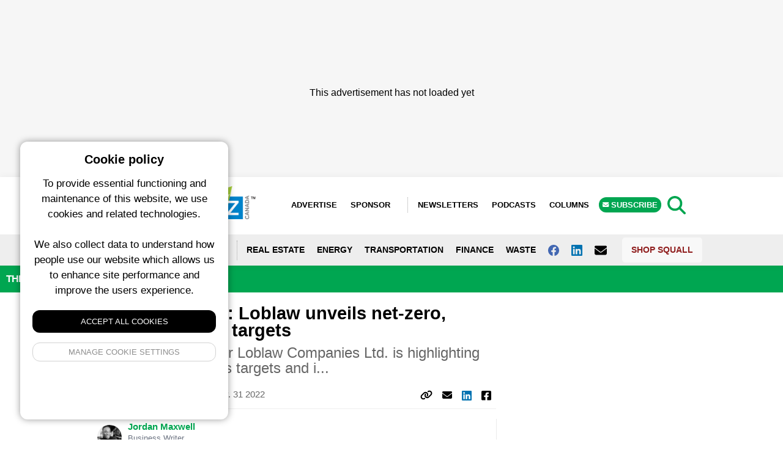

--- FILE ---
content_type: text/html; charset=UTF-8
request_url: https://sustainablebiz.ca/the-esg-report-loblaw-unveil-net-zero-waste-reduction-targets
body_size: 15114
content:
<!-- OG Schema for FB -->

<!-- Meta hand off to layout -->

<!DOCTYPE html>
<html lang="en">
<head>
    <meta charset="utf-8">
    <meta name="viewport" content="width=device-width, initial-scale=1">
    <meta name="csrf-token" content="CVtjIlrUGOiGTM1IEByjiMRn8RRHayGqTh8i3IKa">
    <title>
                    The ESG Report: Loblaw unveils net-zero, waste reduction targets &bull;
                            SustainableBiz Canada
        
        &bull; Sustainable Business News 
    </title>
    <!-- no follow for newsletters and search -->
                <meta name="description" content="Canadian food retailer Loblaw Companies Ltd. is highlighting its net-zero emissions targets and initiatives to reduce food and plastic waste in its 2021 environmental, social and governance (ESG) report. Loblaw updated its target dates in its 15th annual ESG report,
">
                <link rel="icon" type="image/x-icon" href="/img/sbiz-favicon.png">

    <meta property="og:url" content="/the-esg-report-loblaw-unveil-net-zero-waste-reduction-targets"/>
    <meta property="og:type" content="article"/>
    <meta property="og:title" content="The ESG Report: Loblaw unveils net-zero, waste reduction targets"/>
    <meta property="og:description" content="Canadian food retailer Loblaw Companies Ltd. is highlighting its net-zero emissions targets and initiatives to reduce food and plastic waste in its 2021 environmental, social and governance (ESG) report. Loblaw updated its target dates in its 15th annual ESG report,
"/>
            <meta property="og:image" content="https://squall.nyc3.digitaloceanspaces.com/media/columns/ESG-Cover-Image_EN-2021-1_ccexpress_ccexpress.jpg"/>
        <meta property="twitter:image" content="https://squall.nyc3.digitaloceanspaces.com/media/columns/ESG-Cover-Image_EN-2021-1_ccexpress_ccexpress.jpg"/>
    <!-- Styles -->
    <link rel="preload" as="style" href="https://sustainablebiz.ca/build/assets/front-end-DWK2eSav.css" /><link rel="modulepreload" href="https://sustainablebiz.ca/build/assets/squall-front-end-B2pWMGhZ.js" /><link rel="stylesheet" href="https://sustainablebiz.ca/build/assets/front-end-DWK2eSav.css" /><script type="module" src="https://sustainablebiz.ca/build/assets/squall-front-end-B2pWMGhZ.js"></script>    <style>

        figure.image.align-center, figure.image.align-left {
            margin-left: 0 !important;
        }

        figure img {
            max-width: 100% !important;
        }

        .date-line,
        .column-article-title,
        .view-all,
        .taxonomies,
        .meta,
        .meta a,
        .event-card a,
        .by-line a,
        .location,
        .author-title h1,
        .sponsor-link,
        .filters li a.active,
        a.sidebar-link,
        .tax-links a,
        .sponsor-description a,
        .article-content a,
        .brand-color {
            color: #00a651         !important;
        }

        .left-col {
            border-color: #00a651         !important;
        }

        .slider-dot.active,
        .button,
        .search-form button,
        .story-card .site-badge,
        .breaking-alert-banner,
        .footer,
        .subscribe-button,
        .top-column-label,
        .top-podcast-label,
        .select2-container--default .select2-results__option--highlighted.select2-results__option--selectable {
            background-color: #00a651;
            background: #00a651;
        }

        .admin-edit-buttons a:hover {
            color: #fff;
            background: #00a651;
        }

        .top-column-label, .top-podcast-label {
            color: #fff;
        }

        .article-content h3 {
            text-transform: unset;
        }

        h3 b, h3 strong {
            font-weight: 700;
        }

        img.full-width {
            width: 100% !important;
            margin-bottom: 20px;
            max-width: 100% !important;
            float: none !important;
        }

    </style>

</head>
<body class="en">

<div>
            <script>
            window.googletag = window.googletag || {cmd: []};
            googletag.cmd.push(function () {

                googletag.defineSlot('/6126960/SBC_300x100_TPS_Small_Banner_24', [300,100], 'mobile_people_space_SBIZ_hPHJfi7yXXmNtLJN').addService(googletag.pubads());
googletag.defineSlot('/6126960/SBC_300x250_TPS_Rectangle_24', [300,250], 'desktop_people_space_SBIZ_7KcWlc1kWKbvtIkS').addService(googletag.pubads());
googletag.defineSlot('/6126960/SBC_300x600_Top_Rectangle_Share_22', [300,600], 'mobile_top_billboard_SBIZ_KC0AWasng4gar04b').addService(googletag.pubads());
googletag.defineSlot('/6126960/SBC_600x200_Top_Billboard_22', [600,200], 'tablet_top_billboard_SBIZ_GtKImooaeO6dm6JW').addService(googletag.pubads());
googletag.defineSlot('/6126960/SBC_600x200_Top_Billboard_Share_22', [600,200], 'desktop_top_billboard_SBIZ_UGhcR1cVqthRvwzZ').addService(googletag.pubads());
googletag.defineSlot('/6126960/SBC_300x600_Top_Rectangle_22', [300,600], 'custom_top_skyscraper_SBIZ_VSCc4GBbamDwmYpJ').addService(googletag.pubads());
googletag.defineSlot('/6126960/SBC_300x600_3rd_Rectangle_Share_22', [300,600], 'mobile_third_billboard_SBIZ_S8jrBFwp2IOxjwF6').addService(googletag.pubads());
googletag.defineSlot('/6126960/SBC_600x200_3rd_Billboard_Share_22', [600,200], 'tablet_third_billboard_SBIZ_Of6NlkBScQsDh1Bh').addService(googletag.pubads());
googletag.defineSlot('/6126960/SBC_600x200_BN_Billboard_23', [600,200], 'desktop_third_billboard_SBIZ_vkIktuSXhR6NpCUt').addService(googletag.pubads());
googletag.defineSlot('/6126960/SBC_300x188_Top_Leaderboard_22', [300,188], 'mobile_top_leaderboard_SBIZ_4xrelGAAWuYVWfUC').addService(googletag.pubads());
googletag.defineSlot('/6126960/SBC_728x188_Top_Leaderboard_22', [728,188], 'tablet_top_leaderboard_SBIZ_Mm777SkXtvgVAPFg').addService(googletag.pubads());
googletag.defineSlot('/6126960/SBC_970x250_Top_Leaderboard_22', [970,250], 'desktop_top_leaderboard_SBIZ_co0OgwZ62t9LX9yF').addService(googletag.pubads());
googletag.defineSlot('/6126960/SBC_300x600_2nd_Rectangle_Share_22', [300,600], 'mobile_second_billboard_SBIZ_d20zNvOkaGmo8SMn').addService(googletag.pubads());
googletag.defineSlot('/6126960/SBC_600x200_2nd_Billboard_Share_22', [600,200], 'tablet_second_billboard_SBIZ_1UwHTxO8RPJv2LbO').addService(googletag.pubads());
googletag.defineSlot('/6126960/SBC_600x200_2nd_Billboard_22', [600,200], 'desktop_second_billboard_SBIZ_wTuucoz1UOBI2AUv').addService(googletag.pubads());
googletag.defineSlot('/6126960/SBC_300x600_3rd_Rectangle_22', [300,600], 'custom_third_skyscraper_SBIZ_12W5nuLp7fcSq1Ks').addService(googletag.pubads());
googletag.defineSlot('/6126960/SBC_300x600_4th_Rectangle_22', [300,600], 'custom_fourth_skyscraper_SBIZ_Tye501sfSeKuGt6e').addService(googletag.pubads());
googletag.defineSlot('/6126960/SBC_300x600_2nd_Rectangle_22', [300,600], 'custom_second_skyscraper_SBIZ_ZODrp5vpC9L8jQcy').addService(googletag.pubads());
googletag.defineSlot('/6126960/SBC_300x188_Bottom_Leaderboard_22', [300,188], 'mobile_bottom_leaderboard_SBIZ_N3TsuQI6iLCzi2Nw').addService(googletag.pubads());
googletag.defineSlot('/6126960/SBC_728x188_Bottom_Leaderboard_22', [728,188], 'tablet_bottom_leaderboard_SBIZ_6ljoG1XR1wq1GRVy').addService(googletag.pubads());
googletag.defineSlot('/6126960/SBC_970x250_Bottom_Leaderboard_22', [970,250], 'desktop_bottom_leaderboard_SBIZ_cpsMLTwnxuaqlOHC').addService(googletag.pubads());
googletag.defineSlot('/6126960/SBC_300x100_TPS_Small_Banner_24', [300,100], 'mobile_people_space_content_SBIZ_YiN2u7Dmar7Jee9R').addService(googletag.pubads());
googletag.defineSlot('/6126960/SBC_600x100_TPS_Rectangle_24', [600,100], 'desktop_people_space_content_SBIZ_3LQpIs58f5pcblQP').addService(googletag.pubads());


                googletag.enableServices();
                googletag.pubads().enableLazyLoad();
            });
            console.log('ad program loaded');
        </script>
    </div>

<div>
    <!-- fix this later with a new layout -->
            <div class="adspot-horizontal top-leaderboard no-label flex justify-center align-center">
    <div class="adspot-mobile">
        <div id="mobile_top_leaderboard_SBIZ_4xrelGAAWuYVWfUC"
             style='min-width: 300px; min-height: 188px;'>
                            <script>
                    googletag.cmd.push(function () {
                        googletag.display('mobile_top_leaderboard_SBIZ_4xrelGAAWuYVWfUC');
                    });
                </script>
                    </div>
    </div>
    <div class="adspot-tablet">
        <div id="tablet_top_leaderboard_SBIZ_Mm777SkXtvgVAPFg">
                            <script>
                    googletag.cmd.push(function () {
                        googletag.display('tablet_top_leaderboard_SBIZ_Mm777SkXtvgVAPFg');
                    });
                </script>
                    </div>
    </div>
    <div class="adspot-desktop">
        <div id="desktop_top_leaderboard_SBIZ_co0OgwZ62t9LX9yF"
             style="min-width: 970px; min-height: 250px;">
                            <script>
                    googletag.cmd.push(function () {
                        googletag.display('desktop_top_leaderboard_SBIZ_co0OgwZ62t9LX9yF');
                    });
                </script>
                        <div aria-hidden="true" class="ad__placeholder">
                <div class="placeholder-inner" style="padding-top:120px"> This advertisement has not loaded yet
                </div>
            </div>
        </div>
    </div>
</div>
        <div
         class="site-wrapper" >

        
            <div class="mobile-menu">
    <div class="mobile-menu-container">
        <div class="closer">
            <img class="fa fa-angle-double-left" src="https://squall.nyc3.digitaloceanspaces.com/media/icons/fa-angle-double-left.svg" width="20" height="20">
        </div>

        <form action="https://sustainablebiz.ca/search" method="GET" class="mobile-search-menu">
            <input type="text" name="query" required class="text-input w-full"/>
            <button type="submit">GO</button>
        </form>

        <ul class="social-links-menu">
                            <li><a href="https://www.facebook.com/people/Sustainable-Business-in-Canada/100063764546556/" target="_blank"><img class="fab fa-facebook"
                                                                           src="https://squall.nyc3.digitaloceanspaces.com/media/icons/fa-square-facebook.svg"
                                                                           width="20" height="20"></a></li>
                        <!--                 <li><a href="https://twitter.com/BizSustainably" target="_blank"><img class="fab fa-twitter"
                                                                          src="https://squall.nyc3.digitaloceanspaces.com/media/icons/fa-twitter.svg"
                                                                          width="20"
                                                                          height="20"></a></li>
             -->
                            <li><a href="https://www.linkedin.com/company/sustainable-biz-canada/" target="_blank"><img class="fab fa-linkedin"
                                                                           src="https://squall.nyc3.digitaloceanspaces.com/media/icons/fa-linkedin.svg"
                                                                           width="20"
                                                                           height="20"></a></li>
                                                <li><a href="mailto:thankyou@sustainablebiz.ca" target="_blank"><img class="fa fa-envelope"
                                                                                       src="https://squall.nyc3.digitaloceanspaces.com/media/icons/fa-envelope.svg"
                                                                                       width="20" height="20"></a></li>
                        </ul>

        <ul class="mb-6">
            <li><a href="https://sustainablebiz.ca/columns">Columns</a></li>
            <li><a href="https://sustainablebiz.ca/newsletters">Newsletters</a></li>
            <li><a href="https://sustainablebiz.ca/podcasts">Podcasts</a></li>
            <li class="divider"></li>
            <li><a href="https://sustainablebiz.ca/pages/about-us">About Us</a></li>
            <li><a href="https://sustainablebiz.ca/pages/advertise">Advertise</a></li>
            <li><a href="https://sustainablebiz.ca/sponsored">Sponsor</a></li>
            <li><a href="https://sustainablebiz.ca/subscribe" class="subscribe-button">Subscribe</a></li>
            <li><a href="https://shop.squall.com/" target="_blank">Shop Squall</a></li>
            <li class="divider"></li>
        </ul>

            <div class="menu-logo">
                <img src="https://squall.nyc3.digitaloceanspaces.com/media/logos/sbiz.png">
            </div>

            <address class="contact-info">
                <div class="site-name">Sustainable Business News  (SBIZ)</div>
                <div class="address-block">
                    c/o Squall Inc.<br>
                    P.O. Box 1484, Stn. B<br>
                    Ottawa, Ontario, K1P 5P6
                </div>
                <div class="contact-block">
                    <a href="mailto:thankyou@sustainablebiz.ca">thankyou@sustainablebiz.ca</a><br>
                    <a href="tel:+18555696300">Canada: 1-855-569-6300</a>
                </div>
                <div class="page-links">
                    <a href="https://sustainablebiz.ca/pages/privacy-policy">Privacy Policy</a>
                    <span class="bullet">•</span>
                                            <a href="https://sustainablebiz.ca/pages/terms-of-use">Terms of Use</a>
                                    </div>
            </address>


    </div>

</div>

<style>

    .mobile-menu address{
        font-size: 13px;
        font-style: normal;
        line-height: 1.6;
    }

    .mobile-menu .contact-info{
        background: #f8f8f8;
        padding: 15px;
        border-radius: 8px;
        margin-bottom: 15px;
    }

    .mobile-menu .site-name{
        font-weight: 700;
        font-size: 14px;
        margin-bottom: 12px;
        color: #333;
    }

    .mobile-menu .address-block{
        margin-bottom: 12px;
        color: #666;
    }

    .mobile-menu .contact-block{
        color: #666;
        margin-bottom: 12px;
    }

    .mobile-menu .contact-block a{
        color: #00a651;
        text-decoration: none;
        display: inline;
        padding: 0;
        font-weight: 400;
        text-transform: none;
        font-size: 13px;
    }

    .mobile-menu .contact-block a:hover{
        text-decoration: underline;
    }

    .mobile-menu .contact-info .page-links{
        margin-top: 8px;
        font-size: 12px;
    }

    .mobile-menu .contact-info .page-links a{
        color: #00a651;
        text-decoration: none;
        display: inline;
        padding: 0;
        font-weight: 400;
        text-transform: none;
        font-size: 12px;
    }

    .mobile-menu .contact-info .page-links a:hover{
        text-decoration: underline;
    }

    .mobile-menu .contact-info .page-links .bullet{
        margin: 0 8px;
        color: #999;
    }

    .mobile-menu .divider{
        max-width: 50%;
    }

    .menu-logo{
        margin-bottom: 20px;
    }

    .mobile-menu .text-input{
        border-top-right-radius: 0;
        border-bottom-right-radius: 0;
    }

    .mobile-search-menu{
        padding: 15px;
        background: #e3e3e3;
        margin: -20px;
        margin-bottom: 10px;
        display: grid;
        grid-template-columns: auto 40px;
    }

    .mobile-search-menu button{
        background: #00a651;
        color: #fff;
        font-weight: 700;
        border-top-right-radius: 5px;
        border-bottom-right-radius: 5px;
    }

    .mobile-menu{
        display: block;
        position: fixed;
        top: 0;
        bottom: 0;
        padding: 20px;
        left: -300px;
        background-color: #fff;
        width: 300px;
        z-index: 999999;
        box-shadow: none;
        transition: 400ms;
    }

    .mobile-menu .closer{
        position: absolute;
        right: 5px;
        top: 88px;
        font-size: 22px;
        height: 30px;
        display: flex;
        justify-content: center;
        align-items: center;
        width: 30px;
    }

    .mobile-menu.showing{
        box-shadow: 0 0 22px rgba(0, 0, 0, .3);
        transform: translate(300px, 0);
        transition: 400ms;

    }

    .mobile-menu h3{
        border-bottom: 2px solid#00a651;
        padding-bottom: 16px;
        position: relative;
    }

    .mobile-menu h3:after{
        position: absolute;
        width: 150px;
        height: 2px;
        background: linear-gradient(274deg, rgba(255, 255, 255, 1) 0%, rgba(255, 255, 255, 0) 100%);
        top: 100%;
        right: 0;
        content: ""
    }

    .mobile-menu-container{
        position: absolute;
        top: 0;
        left: 0;
        bottom: 0;
        right: 0;
        overflow: auto;
        padding: 20px;
    }

    @media all and (min-width: 992px){
        .mobile-menu{
            display: none;

        }
    }

    .mobile-menu ul{
        padding: 0;
        list-style: none;
    }


    .mobile-menu li a{
        padding: 10px;
        display: block;
        text-transform: uppercase;
        font-size: 14px;
        font-weight: 700;
    }

    .mobile-menu a.subscribe-button{
        border-radius: 5px;
    }

    .social-links-menu{
        list-style: none;
        text-align: left;
        margin-bottom: 15px;
        display: flex;
        gap: 15px;
        align-items: center;
    }

    .social-links-menu li{
        display: inline-block;
    }

    .social-links-menu li a{
        font-size: 20px;
        display: flex;
        align-items: center;
        justify-content: center;
        width: 36px;
        height: 36px;
        background: #f0f0f0;
        border-radius: 6px;
        transition: background 0.2s ease;
    }

    .social-links-menu li a:hover{
        background: #e0e0e0;
    }

    li.divider{
        border-bottom: 1px solid #ccc;
        margin-top: 10px;
        margin-bottom: 10px;
    }
</style>
            <div class="header" style="border-color:#00a651;">
    <div class="header_height">
        <div class="site-header">
            <div class="logo">
                <a href="/"><img src="https://squall.nyc3.digitaloceanspaces.com/media/logos/sbiz.png" alt="SBIZ"></a>
            </div>
            <div class="right-menu">
                <ul>
                    <li><a href="/pages/advertise">Advertise</a></li>
                    <li><a href="https://sustainablebiz.ca/sponsored" class="advertise-button">Sponsor</a></li>
                    <li><a href="https://sustainablebiz.ca/newsletters">Newsletters</a></li>
                                            <li><a href="https://sustainablebiz.ca/podcasts">Podcasts</a></li>
                                        <li><a href="https://sustainablebiz.ca/columns">Columns</a></li>
                    <li><a href="https://sustainablebiz.ca/subscribe" class="subscribe-button">
                            <span class="chevron-holder"><i
                                    class="fa-solid fa-envelope"></i></span> Subscribe</a></li>
                </ul>
            </div>
            <div class="search-trigger text-3xl" style="height: 23px; line-height: 0; position: absolute; top:20%;">
                <img src="https://squall.nyc3.digitaloceanspaces.com/media/icons/fa-search.svg"
                     class="sbiz-icon-color"
                     width="30" height="30">
            </div>

            <div class="menu-trigger absolute top-1/2 transform -translate-y-1/2 text-2xl"
                 style="height: 23px; line-height: 0">
                <img src="https://squall.nyc3.digitaloceanspaces.com/media/icons/fa-bars.svg"
                     class="sbiz-icon-color"
                     width="21" height="24"/>
            </div>

            <div class="site-switcher-logo">

                <a href="https://renx.ca"><img src="/img/renx-square.png" style="max-width: 90%"></a>

            </div>

            <div class="clear-both"></div>

        </div>
        <div class="header-navigation">
            <div class="header-nav-container">


                <ul>
                    <li class="lang-switcher">
                        <a href="#" data-lang="en" class="english-button  notranslate">ENG<span>LISH</span></a>
                        <a href="#" data-lang="fr" class="french-button  notranslate">FR<span>ANÇAIS</span></a>
                    </li>
                    <li><a href="#" class="location-trigger">
                            <img src="https://squall.nyc3.digitaloceanspaces.com/media/icons/fa-angle-double-down.svg"
                                                                  style="display: inline-block; margin-right:8px;"
                                                                  width="10" height="12"> Locations</a></li>
                                            <li><a href="https://sustainablebiz.ca/categories/real-estate">Real Estate</a></li>
                        <li><a href="https://sustainablebiz.ca/categories/energy">Energy</a></li>
                        <li><a href="https://sustainablebiz.ca/categories/transportation">Transportation</a></li>
                        <li><a href="https://sustainablebiz.ca/categories/finance">Finance</a></li>
                        <li><a href="https://sustainablebiz.ca/categories/waste">Waste</a></li>
                    
                    
                                            <li><a href="https://www.facebook.com/people/Sustainable-Business-in-Canada/100063764546556/" target="_blank" aria-label="Follow us on facebook"><img
                                class="fab fa-facebook"
                                src="https://squall.nyc3.digitaloceanspaces.com/media/icons/fa-facebook.svg"
                                width="18" height="18"> </a></li>
                    
                                            <li><a href="https://www.linkedin.com/company/sustainable-biz-canada/" target="_blank" aria-label="Follow us on Linkedin"><img
                                    class="fab fa-linkedin"
                                    src="https://squall.nyc3.digitaloceanspaces.com/media/icons/fa-linkedin.svg"
                                    width="18" height="18"> </a></li>
                    

                                            <li><a href="mailto:thankyou@sustainablebiz.ca" aria-label="Contact Us"><img
                                    class="fa fa-envelope"
                                    src="https://squall.nyc3.digitaloceanspaces.com/media/icons/fa-envelope.svg"
                                    width="20" height="20"> </a></li>
                    
                    <li class="shop-squall-button">
                        <a href="https://shop.squall.com/" target="_blank">Shop Squall</a>
                    </li>

                </ul>


            </div>
        </div>
    </div>

    <div class="location-dropdown notranslate">
        <div class="location-dropdown-container">
            <div class="location-menu-grid">
                                    <a href="https://sustainablebiz.ca/locations/alberta">Alberta</a>
                                    <a href="https://sustainablebiz.ca/locations/atlantic-canada">Atlantic Canada</a>
                                    <a href="https://sustainablebiz.ca/locations/british-columbia">British Columbia</a>
                                    <a href="https://sustainablebiz.ca/locations/calgary">Calgary</a>
                                    <a href="https://sustainablebiz.ca/locations/edmonton">Edmonton</a>
                                    <a href="https://sustainablebiz.ca/locations/greater-montreal">Greater Montreal</a>
                                    <a href="https://sustainablebiz.ca/locations/international">International</a>
                                    <a href="https://sustainablebiz.ca/locations/manitoba">Manitoba</a>
                                    <a href="https://sustainablebiz.ca/locations/vancouver">Metro Vancouver</a>
                                    <a href="https://sustainablebiz.ca/locations/national">National</a>
                                    <a href="https://sustainablebiz.ca/locations/northwest-territories">Northwest Territories</a>
                                    <a href="https://sustainablebiz.ca/locations/ontario">Ontario</a>
                                    <a href="https://sustainablebiz.ca/locations/ottawa">Ottawa</a>
                                    <a href="https://sustainablebiz.ca/locations/quebec">Quebec</a>
                                    <a href="https://sustainablebiz.ca/locations/quebec-city">Quebec City</a>
                                    <a href="https://sustainablebiz.ca/locations/saskatchewan">Saskatchewan</a>
                                    <a href="https://sustainablebiz.ca/locations/toronto-gta">Toronto / GTA</a>
                                    <a href="https://sustainablebiz.ca/locations/winnipeg">Winnipeg</a>
                                    <a href="https://sustainablebiz.ca/locations/yukon-nwt-nunavut">Yukon / NWT / Nunavut</a>
                            </div>
            <style>
                .location-menu-grid {
                    grid-template-rows:1fr 1fr 1fr 1fr 1fr 1fr;
                    grid-auto-columns: 1fr 1fr 1fr 1fr 1fr;
                    grid-gap: 5px;
                    grid-auto-flow: column;
                }

                @media all and (max-width: 768px) {
                    .location-menu-grid {
                        grid-template-columns: 1fr 1fr;
                        grid-gap: 5px;
                        grid-auto-flow: row;
                    }
                }

                .location-dropdown a {
                    padding: 3px 5px;
                    color: #fff;
                    font-size: 14px;
                    text-shadow: 0 1px rgba(0, 0, 0, .5);
                    display: block;
                    transition: 500ms;
                }

                .location-dropdown a:hover {
                    background-color: rgba(0, 0, 0, .5);
                    border-radius: 6px;
                    transition: 500ms;
                    text-decoration: none;
                }

            </style>
        </div>
    </div>
    <div class="search-dropdown">
        <form action="https://sustainablebiz.ca/search" method="GET" class="search-form">
    <input type="text" name="query" required class="text-input"/>
    <button type="submit">Search</button>
</form>
    </div>
</div>

        
        <main>
            <div class="top-column-label">
            <div>
                                <a href="https://sustainablebiz.ca/column/the-esg-report">The ESG Report <i class="fa-solid fa-angles-right" aria-hidden="true"></i></a>
                            </div>
        </div>
    
    
        


    <!-- not published notice -->
        <div class="content-page-grid">
                    <div class="left-col">

    
                    <h3 class="mb-4 text-gray-500 font-normal"><span class="text-black font-bold">"The ESG Report"</span> Columnists</h3>
            <div style="max-height: 350px; overflow: auto">
                                    <div class="pt-2 pb-2 text-sm ">
                        <Strong class="block"><a href="https://sustainablebiz.ca/authors/jordan-maxwell" class="sidebar-link">Jordan Maxwell</a> </Strong>
                        <small style="line-height: 14px; display:block;" class="text-gray-500">Business Writer</small>
                    </div>
                                    <div class="pt-2 pb-2 text-sm ">
                        <Strong class="block"><a href="https://sustainablebiz.ca/authors/tyler-choi" class="sidebar-link">Tyler Choi</a> </Strong>
                        <small style="line-height: 14px; display:block;" class="text-gray-500">Business editor</small>
                    </div>
                            </div>

            <hr class="mb-5 mt-5">
            <h3>Recent </h3>
            <div class="left-col-recent-grid">


                                    <div data-id="315553" class="article-card">
    <div class="article-card-image">
        <a href="https://sustainablebiz.ca/max-power-claims-canadas-first-natural-hydrogen-discovery" title="MAX Power claims Canada&#039;s first natural hydrogen discovery">
            <div>
        <picture class="block">
            <source srcset="https://squall.nyc3.digitaloceanspaces.com/media/posts/2026011634-max-core-800x600.webp" type="image/webp">
            <source srcset="https://squall.nyc3.digitaloceanspaces.com/media/posts/2026011634-max-core-800x600.jpg" type="image/jpeg">
            <img src="https://squall.nyc3.digitaloceanspaces.com/media/posts/2026011634-max-core-800x600.jpg">
        </picture>
    </div>
        </a>
    </div>
    <div class="article-card-content">
        <div>
            <h1><a href="https://sustainablebiz.ca/max-power-claims-canadas-first-natural-hydrogen-discovery" title="MAX Power claims Canada&#039;s first natural hydrogen discovery">MAX Power claims Canada&#039;s first natural hydrogen discovery</a></h1>
            <span class="meta">
    
            <a href="https://sustainablebiz.ca/authors/tyler-choi" class="author">Tyler Choi</a>
        
            
                <a href="https://sustainablebiz.ca/categories/energy">Energy</a>
            
    
            
                <a href="https://sustainablebiz.ca/tags/hydrogen">Hydrogen</a>
            
    
            
                    <a href="https://sustainablebiz.ca/locations/saskatchewan">Saskatchewan</a>
            
    


                        <span class="date"> 1 hour ago </span>
            
    </span>
        </div>
    </div>
</div>
                                    <div data-id="315550" class="article-card">
    <div class="article-card-image">
        <a href="https://sustainablebiz.ca/mercedes-benz-open-first-canadian-ev-charging-hubs-vancouver" title="Mercedes-Benz opens its first Canadian EV charging hubs in Vancouver">
            <div>
        <picture class="block">
            <source srcset="https://squall.nyc3.digitaloceanspaces.com/media/posts/2026011504-mercedes-benz-ev-charging-800x600.webp" type="image/webp">
            <source srcset="https://squall.nyc3.digitaloceanspaces.com/media/posts/2026011504-mercedes-benz-ev-charging-800x600.jpg" type="image/jpeg">
            <img src="https://squall.nyc3.digitaloceanspaces.com/media/posts/2026011504-mercedes-benz-ev-charging-800x600.jpg">
        </picture>
    </div>
        </a>
    </div>
    <div class="article-card-content">
        <div>
            <h1><a href="https://sustainablebiz.ca/mercedes-benz-open-first-canadian-ev-charging-hubs-vancouver" title="Mercedes-Benz opens its first Canadian EV charging hubs in Vancouver">Mercedes-Benz opens its first Canadian EV charging hubs in Vancouver</a></h1>
            <span class="meta">
    
            <a href="https://sustainablebiz.ca/authors/sustainable-biz-canada-staff" class="author">Sustainable Biz Canada Staff</a>
        
            
                <a href="https://sustainablebiz.ca/categories/transportation">Transportation</a>
            
    
            
                <a href="https://sustainablebiz.ca/tags/ev-charging">EV charging</a>
            
    
            
                    <a href="https://sustainablebiz.ca/locations/vancouver">Metro Vancouver</a>
            
    


                        <span class="date"> 4 hours ago </span>
            
    </span>
        </div>
    </div>
</div>
                                    <div data-id="315543" class="article-card">
    <div class="article-card-image">
        <a href="https://sustainablebiz.ca/heat-from-bitcoin-mining-system-to-warm-manitoba-greenhouse" title="Heat from bitcoin mining system to warm Manitoba greenhouse">
            <div>
        <picture class="block">
            <source srcset="https://squall.nyc3.digitaloceanspaces.com/media/posts/2026011417-canaan-greenhouse-800x600.webp" type="image/webp">
            <source srcset="https://squall.nyc3.digitaloceanspaces.com/media/posts/2026011417-canaan-greenhouse-800x600.jpg" type="image/jpeg">
            <img src="https://squall.nyc3.digitaloceanspaces.com/media/posts/2026011417-canaan-greenhouse-800x600.jpg">
        </picture>
    </div>
        </a>
    </div>
    <div class="article-card-content">
        <div>
            <h1><a href="https://sustainablebiz.ca/heat-from-bitcoin-mining-system-to-warm-manitoba-greenhouse" title="Heat from bitcoin mining system to warm Manitoba greenhouse">Heat from bitcoin mining system to warm Manitoba greenhouse</a></h1>
            <span class="meta">
    
            <a href="https://sustainablebiz.ca/authors/tyler-choi" class="author">Tyler Choi</a>
        
            
                <a href="https://sustainablebiz.ca/categories/energy">Energy</a>
            
    
            
                <a href="https://sustainablebiz.ca/tags/waste">Waste</a>
            
    
            
                    <a href="https://sustainablebiz.ca/locations/manitoba">Manitoba</a>
            
    


                        <span class="date"> 1 day ago </span>
            
    </span>
        </div>
    </div>
</div>
                                    <div data-id="315541" class="article-card">
    <div class="article-card-image">
        <a href="https://sustainablebiz.ca/laz-parking-to-add-up-to-5000-ev-ready-spaces-canada" title="LAZ Parking to add up to 5,000 EV-ready spaces in Canada">
            <div>
        <picture class="block">
            <source srcset="https://squall.nyc3.digitaloceanspaces.com/media/posts/2026011317-laz-epic-800x600.webp" type="image/webp">
            <source srcset="https://squall.nyc3.digitaloceanspaces.com/media/posts/2026011317-laz-epic-800x600.jpg" type="image/jpeg">
            <img src="https://squall.nyc3.digitaloceanspaces.com/media/posts/2026011317-laz-epic-800x600.jpg">
        </picture>
    </div>
        </a>
    </div>
    <div class="article-card-content">
        <div>
            <h1><a href="https://sustainablebiz.ca/laz-parking-to-add-up-to-5000-ev-ready-spaces-canada" title="LAZ Parking to add up to 5,000 EV-ready spaces in Canada">LAZ Parking to add up to 5,000 EV-ready spaces in Canada</a></h1>
            <span class="meta">
    
            <a href="https://sustainablebiz.ca/authors/tyler-choi" class="author">Tyler Choi</a>
        
            
                <a href="https://sustainablebiz.ca/categories/transportation">Transportation</a>
            
    
            
                <a href="https://sustainablebiz.ca/tags/ev-chargers">EV chargers</a>
            
    
            
                    <a href="https://sustainablebiz.ca/locations/national">National</a>
            
    


                        <span class="date"> 2 days ago </span>
            
    </span>
        </div>
    </div>
</div>
                

            </div>

            
</div>
                <div>

                
                                                                    <h1>The ESG Report: Loblaw unveils net-zero, waste reduction targets</h1>

                <h2 class="text-xl">Canadian food retailer Loblaw Companies Ltd. is highlighting its net-zero emissions targets and i...</h2>
                    <div class="below-title-bar mb-4">
                        <span class="meta">
    
            <a href="https://sustainablebiz.ca/authors/jordan-maxwell" class="author">Jordan Maxwell</a>
        
            
                <a href="https://sustainablebiz.ca/categories/esg">ESG</a>
            
    
            
                <a href="https://sustainablebiz.ca/tags/esg">ESG</a>
            
    
            
                    <a href="https://sustainablebiz.ca/locations/international">International</a>
            
    


                        <span class="date">
            May. 31 2022
            </span>
            
    </span>

                    <div class="social-share">
                        <ul>
                            
                            <li>
                                <a href="#" class="copy-link" data-link="https://sustainablebiz.ca/the-esg-report-loblaw-unveil-net-zero-waste-reduction-targets">
                                    <img class="fa fa-link" src="https://squall.nyc3.digitaloceanspaces.com/media/icons/fa-link.svg"
                                         style="display: inline; margin-bottom: 2px;" width="20" height="16">
                                    <div class="copy-link-tip">Copy</div>
                                </a>
                            </li>
                            <li>
                                <a href="mailto:?subject=Share%20Article&amp;body=https://sustainablebiz.ca/the-esg-report-loblaw-unveil-net-zero-waste-reduction-targets"
                                   target="_blank"><img class="fa fa-envelope"
                                                        src="https://squall.nyc3.digitaloceanspaces.com/media/icons/fa-envelope.svg"
                                                        style="display: inline; margin-bottom: 2px;" width="16"
                                                        height="16"></a></li>

                            <li> <div id="social-links"><ul><li><a href="https://www.linkedin.com/sharing/share-offsite?mini=true&url=https://sustainablebiz.ca/the-esg-report-loblaw-unveil-net-zero-waste-reduction-targets&title=https%3A%2F%2Frenx.ca%2F&summary=" class="social-button " id="" title="" rel=""><img src="/img/icons/fa-linkedin.svg" style="display: inline-block; margin: auto;" width="16" height="16"></a></li></ul></div> </li>
                            
                            <li> <div id="social-links"><ul><li><a href="https://www.facebook.com/sharer/sharer.php?u=https://sustainablebiz.ca/the-esg-report-loblaw-unveil-net-zero-waste-reduction-targets" class="social-button " id="" title="" rel=""><img src="/img/icons/fa-square-facebook.svg" style="display: inline-block; margin: auto;" width="16" height="16"></a></li></ul></div> </li>

                        </ul>
                    </div>
                    <div class="clear-both"></div>
                </div>

                                        <div class="by-line">
                                                        <div class="author-image" style="background-image:url(https://squall.nyc3.digitaloceanspaces.com/profile-photos/JordanMaxwell.webp)">
                            </div>
                                                <div class=" relative -top-2" style="display:flex; align-items:center;">
                            <div>
                                <Strong class="block"><a href="https://sustainablebiz.ca/authors/jordan-maxwell" class="sidebar-link">Jordan Maxwell</a> </Strong>
                                <small style="line-height: 14px; display:block;" class="text-gray-500 mt-1">Business Writer</small>
                                                                                                                                </div>
                        </div>
                    </div>
                    
                    
                    

                    <div class="article-content">
                        <div id="attachment_299376" style="width: 410px" class="wp-caption alignright"><img aria-describedby="caption-attachment-299376" loading="lazy" class="size-full wp-image-299376" src="https://squall.nyc3.digitaloceanspaces.com/media/2022/05/ESG-Cover-Image_EN-2021-1_ccexpress.jpeg" alt="" width="400" height="400" /><p id="caption-attachment-299376" class="wp-caption-text">Loblaw recently released its 15th annual sustainability report. (Courtesy, Loblaw Companies Ltd.)</p></div>
<p>Canadian food retailer<a href="https://www.loblaw.ca/" target="_blank" rel="noopener"> Loblaw Companies Ltd.</a> is highlighting its net-zero emissions targets and initiatives to reduce food and plastic waste in its 2021 environmental, social and governance (ESG) report.</p>
<p>Loblaw updated its target dates in its 15th annual ESG report, noting it plans to achieve net-zero by 2040 for Scope 1 and 2 emissions, and net-zero by 2050 for Scope 3. It also plans to reduce emissions in its operations by 50 per cent by 2030.</p>
<p>As it aims to reduce its corporate carbon footprint by 35 per cent from a 2016 baseline, Loblaw will look to operate a zero-emissions vehicle fleet by 2030.</p>
<p>Cutting plastic use and reducing food waste have also been top of mind for Loblaw. It plans to make all in-store plastic packaging recyclable or reusable by 2025, and announced intentions to send zero food waste to landfills by 2030.</p>
<p>On a corporate level, Loblaw has taken steps to introduce diversity, equity and inclusion (DEI) programs and sustainability initiatives. It also plans to deploy an inclusion training program to the company’s workforce of more than 200,000 by the end of 2024.</p>
<p>On the philanthropic side, Loblaw raised a record $96 million for research, charities and not-for-profits across Canada and invested $1 million in plastics research and community clean-ups.</p>
<p>To continue progress on its ESG standards, Loblaw could soon introduce a short-term incentive program, beginning later this year.</p>
<p>The report employed ESG reporting standards in line with the <a href="https://www.globalreporting.org/" target="_blank" rel="noopener">Global Reporting Initiative</a> as well as the <a href="https://www.sasb.org/standards/download/?lang=en-us" target="_blank" rel="noopener">Sustainability Accounting Standards Board Drug Retailers Standard</a>, Food Retailers Standard, Consumer Finance Standard, and Apparel Accessories and Footwear Standard.</p>
<p>Read the full report <a href="https://www.loblaw.ca/en/responsibility#2019-csr-report" target="_blank" rel="noopener">here.</a></p>
<h3><strong>Manulife commits billions to sustainable investments</strong></h3>
<p><a href="https://www.manulife.ca/personal.html" target="_blank" rel="noopener">Manulife Financial Corp.</a> announced it has $<span class="xn-money">67.4 billion</span> in sustainable investments in its company-wide portfolios. In its latest ESG report, Manulife also says 82 per cent of its real estate investment portfolio has obtained a green building certification.</p>
<p>Manulife has committed to achieve net-zero financed emissions by 2050, and to reduce Scope 1 and 2 emissions 35 per cent by 2035.</p>
<p>It also committed to reduce paper volume by 35 per cent by 2025 and ensure remaining paper is from sustainable sources. In addition, it announced 100 per cent of Manulife Bank ATMs are powered by green energy.</p>
<p>Projects at Manulife-owned forests and farms have removed 1.51 million metric tonnes of carbon dioxide from the atmosphere over five years.</p>
<p>It is continuing to seek climate-friendly farming solutions to tackle emissions in food and agriculture, to have all its managed farmland certified as sustainable by 2023. The company has also been investing in climate-friendly farming companies and strategies to further reduce emissions in food and agriculture.</p>
<p>Approximately 61 per cent of its managed farms use regenerative farming practices and have sheltered over three million bees in 78 urban beehives to produce over 900 kilograms of honey. Over 479,000 acres of land is also protected by the Manulife Investment Management Timberland and Agriculture Sensitive Lands program.</p>
<p>Socially, Manulife reached one target ahead of schedule, reporting 31 per cent of Manulife’s positions at the VP level and above are held by women.</p>
<p>It also says 54 per cent of the independent directors on Manulife’s Board are women, while 23 per cent are racially or ethnically diverse.</p>
<p>The annual sustainability report is compliant with the requirements of the Global Reporting Initiative (GRI), the Sustainability Accounting Standards Board (SASB), the <a href="https://www.fsb-tcfd.org/" target="_blank" rel="noopener">Task Force on Climate-related Financial Disclosures</a> (TCFD), the United Nations Sustainable Development Goals (SDGs) and the <a href="https://www.weforum.org/stakeholdercapitalism" target="_blank" rel="noopener">Stakeholder Capitalism Metrics</a>, published by the International Business Council of the World Economic Forum.</p>
<p>Read the full report <a href="https://www.manulife.com/content/dam/corporate/global/en/documents/pas/MFC_ESGR_2022_EN.pdf" target="_blank" rel="noopener">here.</a></p>
<h3>VIA Rail unveils sustainability path</h3>
<p><a href="https://www.viarail.ca/en" target="_blank" rel="noopener">VIA Rail</a> unveiled details on its new sustainability plan, which rests on six environmental, social and governance (ESG) priorities.</p>
<p>Cynthia Garneau, president and CEO at VIA Rail, said the passenger rail service will look at reducing its environmental footprint and enhancing its role as a responsible transportation provider.</p>
<p>The company has committed to reduce GHG emissions by at least 30 per cent by 2030, compared to a 2005 baseline, and is aiming to offer a zero-waste train service in coming years.</p>
<p>It’s also planning to increase recycling to 60 per cent and introduce organic waste collection in prioritized sites.</p>
<p>Over the next several years, VIA will work to improve fuel and energy efficiency in all operations and train all employees on sustainability initiatives.</p>
<p>2021 ridership saw a year-over-year increase of 31.9 per cent while passenger revenues increased by 54.3 per cent.</p>
<p>Read the full report <a href="https://media.viarail.ca/sites/default/files/publications/Annual_report_2021_EN.pdf">here.</a></p>
<p> </p>
<p> </p>
<p> </p>
<p> </p>
<p> </p>
<p> </p>
<p> </p>

                    </div>

                    <hr class="mb-4 mt-4 border-dotted border-b border-gray-200"/>


                    <div class="tax-links mt-5 mb-5">
                                                    <p><strong><span class="mr-1 inline-block text-sm text-gray-400"><img
                                            src="https://squall.nyc3.digitaloceanspaces.com/media/icons/fa-file-alt.svg" class="gray-icons-2" width="12"
                                            height="12"></span> Category:</strong>
                                                                    <a href="https://sustainablebiz.ca/categories/esg">ESG</a> &nbsp;
                                                            </p>
                        
                                                    <p><strong><span class="mr-1 inline-block text-sm text-gray-400">
                                        <img
                                            src="https://squall.nyc3.digitaloceanspaces.com/media/icons/fa-tag.svg" class="gray-icons-2" width="14"
                                            height="14"></span> Tags:</strong>
                                                                    <a href="https://sustainablebiz.ca/tags/esg">ESG</a> &nbsp;
                                                                    <a href="https://sustainablebiz.ca/tags/loblaws">Loblaws</a> &nbsp;
                                                                    <a href="https://sustainablebiz.ca/tags/investment">Investment</a> &nbsp;
                                                                    <a href="https://sustainablebiz.ca/tags/infrastructure">Infrastructure</a> &nbsp;
                                                            </p>
                        
                                                    <p><strong><span class="mr-1 inline-block text-sm text-gray-400"><img
                                            src="https://squall.nyc3.digitaloceanspaces.com/media/icons/fa-map-marker.svg"
                                            class="gray-icons-2" width="12"
                                            height="12"></span>                                         Locations
                                                                        :</strong>
                                                                    <a href="https://sustainablebiz.ca/locations/international">International</a> &nbsp;
                                                                    <a href="https://sustainablebiz.ca/locations/national">National</a> &nbsp;
                                                            </p>
                                                </div>


                                            <div class="content-ad content-ad-2 mt-2 mb-3" data-ad="2">
                            <div class="adspot-horizontal flex justify-center">
    <div class="adspot-mobile">
        <div id="mobile_second_billboard_SBIZ_d20zNvOkaGmo8SMn"
             style="min-width: 300px; min-height: 250px;">
                            <script>
                    googletag.cmd.push(function () {
                        googletag.display('mobile_second_billboard_SBIZ_d20zNvOkaGmo8SMn');
                    });
                </script>
                    </div>
    </div>
    <div class="adspot-tablet ">
        <div id="tablet_second_billboard_SBIZ_1UwHTxO8RPJv2LbO" style="min-width: 600px; min-height: 200px;">
                            <script>
                    googletag.cmd.push(function () {
                        googletag.display('tablet_second_billboard_SBIZ_1UwHTxO8RPJv2LbO');
                    });
                </script>
                    </div>
    </div>
            <div class="adspot-desktop">
            <div id="desktop_second_billboard_SBIZ_wTuucoz1UOBI2AUv"
                 style="min-width: 600px; min-height: 200px;">
                                    <script>
                        googletag.cmd.push(function () {
                            googletag.display('desktop_second_billboard_SBIZ_wTuucoz1UOBI2AUv');
                        });
                    </script>
                            </div>
        </div>
    </div>
                        </div>

                        <div class="content-ad  mb-3" data-ad="1">
                            <div class="adspot-mobile">
        <div class="adspot-horizontal justify-center align-center flex program-4">
            <div style="max-width: 300px; margin: auto;">
                <div id="mobile_third_billboard_SBIZ_S8jrBFwp2IOxjwF6"
                     style="min-width: 300px; min-height: 250px;">
                                            <script>
                            googletag.cmd.push(function () {
                                googletag.display('mobile_third_billboard_SBIZ_S8jrBFwp2IOxjwF6');
                            });
                        </script>
                                    </div>
            </div>
        </div>
    </div>
    <div class="adspot-tablet">
        <div class="adspot-horizontal justify-center align-center flex program-4">
                <span style="max-width: 600px; margin: auto;">
                    <!-- /6126960/RENX_600x200_3rd_Billboard_Share_22 -->
                    <div id="tablet_third_billboard_SBIZ_Of6NlkBScQsDh1Bh"
                         style="min-width: 600px; min-height: 200px;">
                                                    <script>
                            googletag.cmd.push(function () {
                                googletag.display('tablet_third_billboard_SBIZ_Of6NlkBScQsDh1Bh');
                            });
                        </script>
                                            </div>
                </span>
        </div>
    </div>
                            </div>
                    
                                            <hr class="mb-4 mt-4 border-dotted border-b border-gray-200"/>
                        <h3 class="related-h3">Related Posts</h3>
                                                                                    <div class="mb-4">
                                    <div data-id="13121" class="article-card">
    <div class="article-card-image">
        <a href="https://sustainablebiz.ca/realcapital-2022-panel-looks-to-the-future-of-esg" title="RealCapital 2022 panel looks to the future of ESG">
            <div>
        <picture class="block">
            <source srcset="https://squall.nyc3.digitaloceanspaces.com/media/posts/realcapital-conference-ESG.webp" type="image/webp">
            <source srcset="https://squall.nyc3.digitaloceanspaces.com/media/posts/realcapital-conference-ESG.jpg" type="image/jpeg">
            <img src="https://squall.nyc3.digitaloceanspaces.com/media/posts/realcapital-conference-ESG.jpg">
        </picture>
    </div>
        </a>
    </div>
    <div class="article-card-content">
        <div>
            <h1><a href="https://sustainablebiz.ca/realcapital-2022-panel-looks-to-the-future-of-esg" title="RealCapital 2022 panel looks to the future of ESG">RealCapital 2022 panel looks to the future of ESG</a></h1>
            <span class="meta">
    
            <a href="https://sustainablebiz.ca/authors/nicholas-sokic" class="author">Nicholas Sokic</a>
        
            
                <a href="https://sustainablebiz.ca/categories/esg">ESG</a>
            
    
            
                <a href="https://sustainablebiz.ca/tags/esg">ESG</a>
            
    
    
            
                    <a href="https://sustainablebiz.ca/tags/national">National</a>
            


                        <span class="date">
            Mar. 8 2022
            </span>
            
    </span>
        </div>
    </div>
</div>
                                </div>
                                                                                                            <div class="mb-4">
                                    <div data-id="14121" class="article-card">
    <div class="article-card-image">
        <a href="https://sustainablebiz.ca/the-esg-report-aecon-targeting-net-zero-construction-practices" title="The ESG Report: Aecon targeting net-zero construction practices">
            <div>
        <picture class="block">
            <source srcset="https://squall.nyc3.digitaloceanspaces.com/media/columns/unnamed_ccexpress.webp" type="image/webp">
            <source srcset="https://squall.nyc3.digitaloceanspaces.com/media/columns/unnamed_ccexpress.jpg" type="image/jpeg">
            <img src="https://squall.nyc3.digitaloceanspaces.com/media/columns/unnamed_ccexpress.jpg">
        </picture>
    </div>
        </a>
    </div>
    <div class="article-card-content">
        <div>
            <h1><a href="https://sustainablebiz.ca/the-esg-report-aecon-targeting-net-zero-construction-practices" title="The ESG Report: Aecon targeting net-zero construction practices">The ESG Report: Aecon targeting net-zero construction practices</a></h1>
            <span class="meta">
    
            <a href="https://sustainablebiz.ca/authors/jordan-maxwell" class="author">Jordan Maxwell</a>
        
            
                <a href="https://sustainablebiz.ca/categories/esg">ESG</a>
            
    
            
                <a href="https://sustainablebiz.ca/tags/esg-report">ESG Report</a>
            
    
    
            
                    <a href="https://sustainablebiz.ca/tags/international">International</a>
            


                        <span class="date">
            May. 3 2022
            </span>
            
    </span>
        </div>
    </div>
</div>
                                </div>
                                                
                    

                                        <div class="mb-4 relative">
                        <div class="card">
    <div class="social-icons absolute right-3 top-3">
                                                                    
                                                                                                    <a href="http://www.squall.com" target="_blank"><img class="fa fa-globe"
                                                                                                src="https://squall.nyc3.digitaloceanspaces.com/media/icons/fa-globe.svg"
                                                                                                width="18" height="18">
                                    </a>
                                                            </div>

                            <style>

                                .byline-card {
                                    display: grid;
                                    grid-gap: 20px;
                                    padding: 10px;
                                    grid-template-columns: 114px auto;
                                }

                                .byline-info, .byline-image{
                                    margin-top: 15px;
                                }

                                @media all and (min-width: 768px){
                                    .byline-card{
                                        display: grid;
                                        grid-gap: 20px;
                                        padding: 20px;
                                        grid-template-columns: 114px auto;
                                    }
                                }
                            </style>

                            <div class="byline-card">
                                <div class="byline-image">
                                                                            <div class="author-image" style="background-image:url(https://squall.nyc3.digitaloceanspaces.com/profile-photos/JordanMaxwell.webp)"></div>
                                                                    </div>
                                <div class="byline-info">
                                    <div class=" relative -top-2" style="display:flex; align-items:center;">
                                        <div>
                                            <Strong class="block"><a href="https://sustainablebiz.ca/authors/jordan-maxwell" class="sidebar-link">Jordan Maxwell</a> </Strong>
                                            <small style="line-height: 14px; display:block;" class="text-gray-500 mt-1">Business Writer</small>
                                                                                                                                                                                </div>
                                    </div>

                                                                            <small class="block mb-2"><strong>Website:</strong> <a href="http://www.squall.com" target="_blank">http://www.squall.com</a></small>
                                                                        <small class="block" style="line-height: 20px">Jordan Maxwell is a journalist and copywriter with over 10 years of experience working for various online publications in financial news and reporting, real estate, e-commerce, and food and hospitality. He has written for Torstar, Postmedia, and several other publications over the course of his career.</small>
                                </div>
                            </div>
</div>
                    </div>
                                                            
                                            <div class="content-ad content-ad-1 mb-3" data-ad="1">
                            <div class="adspot-horizontal flex justify-center">
        <div class="adspot-mobile">
            <div id="mobile_top_billboard_SBIZ_KC0AWasng4gar04b" style="min-width: 300px; min-height: 250px;">
                                    <script>
                        googletag.cmd.push(function () {
                            googletag.display('mobile_top_billboard_SBIZ_KC0AWasng4gar04b');
                        });
                    </script>
                            </div>
        </div>
        <div class="adspot-tablet ">
            <div id="tablet_top_billboard_SBIZ_GtKImooaeO6dm6JW"
                 style="min-width: 600px; min-height: 200px;">
                                    <script>
                        googletag.cmd.push(function () {
                            googletag.display('tablet_top_billboard_SBIZ_GtKImooaeO6dm6JW');
                        });
                    </script>
                            </div>
        </div>
            <div class="adspot-desktop">
            <div id="desktop_top_billboard_SBIZ_UGhcR1cVqthRvwzZ"
                 style="min-width: 600px; min-height: 200px;">
                                    <script>
                        googletag.cmd.push(function () {
                            googletag.display('desktop_top_billboard_SBIZ_UGhcR1cVqthRvwzZ');
                        });
                    </script>
                            </div>
        </div>
    </div>
                        </div>
                    

            </div>
            <div class="right-col mb-5">

    <div>
        <div id="google_translate_element" style="height: 50px;margin-bottom: 20px;overflow: hidden; display: none"></div>
        <script type="text/javascript">
            function googleTranslateElementInit() {
                new google.translate.TranslateElement({pageLanguage: 'fr,en', includedLanguages: 'fr,en'}, 'google_translate_element');
            }
        </script>
        <style>
            .google_translate_element select{
                width: 100%;
            }

            body{
                top: 0 !important;
            }


            .skiptranslate iframe{
                display: none;
                position: fixed;
                bottom: 0 !important;
                top: auto !important;
            }

            .header-nav-container{
                max-width: 1280px;
                overflow: auto;
                position: relative;
                margin: auto;
            }

            .lang-switcher{
                padding: 5px;
            }


            .fr .left-menu li a, .fr .right-menu li a{
                font-size: 13px !important;
            }

            .fr .english-button{
                display: block;
            }

            .fr .french-button{
                display: none;
            }

            .en .english-button{
                display: none;
            }

            .en .french-button{
                display: block;
            }


            .lang-switcher a{
                display: block;
                text-align: center !important;
                background: #f8f8f8;
                border-radius: 5px;
                font-size: 13px;
                text-transform: uppercase;
                text-decoration: none;
                font-weight: 700;
                color: #757575;
                padding: 10px 10px !important;
                margin-right: 14px;
            }

            .lang-switcher a.active{
                display: none;
            }

            .shop-squall-button{
                padding: 5px;
            }

            .shop-squall-button a{
                display: block;
                text-align: center !important;
                background: #f8f8f8;
                border-radius: 5px;
                font-size: 13px;
                text-transform: uppercase;
                text-decoration: none;
                font-weight: 700;
                color: #901f1f;
                padding: 10px 15px !important;
                transition: background 0.2s ease;
            }

            .shop-squall-button a:hover{
                background: #f0f0f0;
            }

            #goog-gt-tt{
                display: none !important;
            }

            #goog-gt-tt:hover{
                display: none !important;
            }

            .goog-text-highlight{
                background-color: transparent !important;
                border: none !important;
                box-shadow: none !important;
            }
        </style>

        <script type="text/javascript" src="//translate.google.com/translate_a/element.js?cb=googleTranslateElementInit"></script>

    </div>

    <div class="mb-0 no-label mb-3">
        <div id='custom_top_skyscraper_SBIZ_VSCc4GBbamDwmYpJ' style='min-width: 300px; min-height: 600px;'>
            <script>
                                    googletag.cmd.push(function () {
                        googletag.display('custom_top_skyscraper_SBIZ_VSCc4GBbamDwmYpJ');
                    });
                            </script>
        </div>
</div>


            <div class="upcoming-events-list mt-5">
            <h3><img src="https://squall.nyc3.digitaloceanspaces.com/media/icons/calendar-days.svg"
                     style="color:#ccc; display: inline; margin-right:10px; margin-bottom: 4px;" width="16" height="20">
                Industry Events</h3>
            
                <ul>
                                            <li class="event-card">
                            <a href="https://eco.ca/event/eco-impact-2026/" target="_blank">ECO IMPACT 2026</a>
                            <small>
                                Feb 19 2026
                                                                    <strong>to</strong> Feb 20 2026
                                </small><br>
                            <div style="font-size: 12px; color:#00a651;margin-top:4px;">
                                                                    <img src="https://squall.nyc3.digitaloceanspaces.com/media/icons/fa-user.svg"
                                         class="sbiz-icon-color"
                                         style="fill: #00a651 !important; display: inline; margin-right:2px; margin-bottom: 2px;"
                                         width="12" height="14">
                                
                                                                    <strong> The Westin Calgary</strong>
                                                            </div>
                        </li>
                                            <li class="event-card">
                            <a href="https://buildgreenatlantic.ca/" target="_blank">BuildGreen Atlantic</a>
                            <small>
                                Apr 27 2026
                                                                    <strong>to</strong> Apr 28 2026
                                </small><br>
                            <div style="font-size: 12px; color:#00a651;margin-top:4px;">
                                                                    <img src="https://squall.nyc3.digitaloceanspaces.com/media/icons/fa-user.svg"
                                         class="sbiz-icon-color"
                                         style="fill: #00a651 !important; display: inline; margin-right:2px; margin-bottom: 2px;"
                                         width="12" height="14">
                                
                                                                    <strong>Halifax, NS</strong>
                                                            </div>
                        </li>
                                            <li class="event-card">
                            <a href="https://www.evergreen.ca/learn-and-discover/the-evergreen-conference/the-evergreen-conference-2026/" target="_blank">The Evergreen Conference</a>
                            <small>
                                May 06 2026
                                                                    <strong>to</strong> May 07 2026
                                </small><br>
                            <div style="font-size: 12px; color:#00a651;margin-top:4px;">
                                                                    <img src="https://squall.nyc3.digitaloceanspaces.com/media/icons/fa-user.svg"
                                         class="sbiz-icon-color"
                                         style="fill: #00a651 !important; display: inline; margin-right:2px; margin-bottom: 2px;"
                                         width="12" height="14">
                                
                                                                    <strong>Toronto, ON</strong>
                                                            </div>
                        </li>
                                            <li class="event-card">
                            <a href="https://www.cagbc.org/learn/attend-an-event/building-lasting-change/" target="_blank">Building Lasting Change</a>
                            <small>
                                Jun 17 2026
                                                                    <strong>to</strong> Jun 19 2026
                                </small><br>
                            <div style="font-size: 12px; color:#00a651;margin-top:4px;">
                                                                    <img src="https://squall.nyc3.digitaloceanspaces.com/media/icons/fa-user.svg"
                                         class="sbiz-icon-color"
                                         style="fill: #00a651 !important; display: inline; margin-right:2px; margin-bottom: 2px;"
                                         width="12" height="14">
                                
                                                                    <strong>Montréal, QC</strong>
                                                            </div>
                        </li>
                                            <li class="event-card">
                            <a href="https://retrofitcanadaconference.energyconferencenetwork.com/" target="_blank">Retrofit Canada Conference</a>
                            <small>
                                Jun 24 2026
                                                                    <strong>to</strong> Jun 25 2026
                                </small><br>
                            <div style="font-size: 12px; color:#00a651;margin-top:4px;">
                                                                    <img src="https://squall.nyc3.digitaloceanspaces.com/media/icons/fa-user.svg"
                                         class="sbiz-icon-color"
                                         style="fill: #00a651 !important; display: inline; margin-right:2px; margin-bottom: 2px;"
                                         width="12" height="14">
                                
                                                                    <strong>Halifax Convention Center</strong>
                                                            </div>
                        </li>
                                    </ul>
                    </div>
    
    <div class="mb-0 no-label mb-3">
        <div id="custom_second_skyscraper_SBIZ_ZODrp5vpC9L8jQcy" style="min-width: 300px; min-height: 600px;">
            <script>
                                googletag.cmd.push(function () {
                    googletag.display('custom_second_skyscraper_SBIZ_ZODrp5vpC9L8jQcy');
                });
                            </script>
        </div>
</div>



    <div class="sidebar-subscribe-panel mb-4">
        <h3>Subscribe to our newsletter</h3>
        <p>Sign up to the SBIZ email newsletter to receive daily industry news, breaking news
            and SBIZ updates.</p>
        <a href="https://sustainablebiz.ca/subscribe" class="button subscribe-trigger"><span class="chevron-holder"><i class="fa-solid fa-envelope mr-1"></i></span> Subscribe </a>

    </div>

    <div class="mb-0 no-label mb-3">
        <div id="custom_third_skyscraper_SBIZ_12W5nuLp7fcSq1Ks" style="min-width: 300px; min-height: 600px;">
            <script>
                                googletag.cmd.push(function () {
                    googletag.display('custom_third_skyscraper_SBIZ_12W5nuLp7fcSq1Ks');
                });
                            </script>
        </div>
</div>



    <div class="sidebar-subscribe-panel">

        <h3>Follow us on Social Media</h3>

        <p>Follow SBIZ on your favorite social media platform for news delivered to your feed.</p>

        <div class="social-icons" style="padding-top:0;">
                            <a href="https://www.facebook.com/people/Sustainable-Business-in-Canada/100063764546556/" aria-label="Follow us on facebook"><img class="fab fa-facebook"
                                                                                          src="https://squall.nyc3.digitaloceanspaces.com/media/icons/fa-facebook.svg"
                                                                                          width="22" height="22"> </a>
                            
                            <a href="https://www.linkedin.com/company/sustainable-biz-canada/" aria-label="Follow us on Linkedin"><img class="fab fa-linkedin"
                                                                                          src="https://squall.nyc3.digitaloceanspaces.com/media/icons/fa-linkedin.svg"
                                                                                          width="22" height="22"> </a>
                                        <a href="mailto:thankyou@sustainablebiz.ca" aria-label="Contact Us"><img class="fa fa-envelope"
                                                                                       src="https://squall.nyc3.digitaloceanspaces.com/media/icons/fa-envelope.svg"
                                                                                       width="22" height="22"> </a>
                    </div>
    </div>


    <div>
    <!-- /6126960/RENX_300x250_4th_Rectangle_22 -->
        <div id="custom_fourth_skyscraper_SBIZ_Tye501sfSeKuGt6e" style="min-width: 300px; min-height: 250px;">
                            <script>
                    googletag.cmd.push(function () {
                        googletag.display('custom_fourth_skyscraper_SBIZ_Tye501sfSeKuGt6e');
                    });
                </script>
                    </div>
</div>

    <div class="sidebar-advertise-panel mb-4 mt-3">
        <h3>Advertise with Squall</h3>
        <p>SBIZ advertisements reach thousands of Canadian professionals every day.</p>
        <a href="/pages/advertise" class="button"><span class="chevron-holder"><i class="fa-solid fa-file mr-1"></i></span> Get a Media Kit</a>
    </div>

</div>

<style>
    .social-icons a{
        cursor: pointer;
    }
</style>

        </div>
        </main>

                    <div class="adspot-horizontal mb-0 no-label flex align-center justify-center" style="margin-bottom: 0">
        <div class="adspot-mobile">
            <!-- /6126960/RENX_300x188_Bottom_Leaderboard_22 -->
            <div id='mobile_bottom_leaderboard_SBIZ_N3TsuQI6iLCzi2Nw'
                 style='min-width: 300px; min-height: 188px;'>
                                    <script>
                        googletag.cmd.push(function () {
                            googletag.display('mobile_bottom_leaderboard_SBIZ_N3TsuQI6iLCzi2Nw');
                        });
                    </script>
                            </div>
        </div>
        <div class="adspot-tablet">
            <div id="tablet_bottom_leaderboard_SBIZ_6ljoG1XR1wq1GRVy"
                 style="min-width: 728px; min-height: 188px;">
                                    <script>
                        googletag.cmd.push(function () {
                            googletag.display('tablet_bottom_leaderboard_SBIZ_6ljoG1XR1wq1GRVy');
                        });
                    </script>
                            </div>
        </div>
        <div class="adspot-desktop">
            <!-- /6126960/RENX_970x250_Bottom_Leaderboard_22 -->
            <div id="desktop_bottom_leaderboard_SBIZ_cpsMLTwnxuaqlOHC"
                 style="min-width: 970px; min-height: 250px;">
                                    <script>
                        googletag.cmd.push(function () {
                            googletag.display('desktop_bottom_leaderboard_SBIZ_cpsMLTwnxuaqlOHC');
                        });
                    </script>
                            </div>
        </div>
</div>
            <div class="footer">
    <div class="location-dropdown-footer">
        <div class="location-dropdown-container">
            <div class="location-menu-grid">
                                    <a href="https://sustainablebiz.ca/locations/alberta">Alberta</a>
                                    <a href="https://sustainablebiz.ca/locations/atlantic-canada">Atlantic Canada</a>
                                    <a href="https://sustainablebiz.ca/locations/british-columbia">British Columbia</a>
                                    <a href="https://sustainablebiz.ca/locations/calgary">Calgary</a>
                                    <a href="https://sustainablebiz.ca/locations/edmonton">Edmonton</a>
                                    <a href="https://sustainablebiz.ca/locations/greater-montreal">Greater Montreal</a>
                                    <a href="https://sustainablebiz.ca/locations/international">International</a>
                                    <a href="https://sustainablebiz.ca/locations/manitoba">Manitoba</a>
                                    <a href="https://sustainablebiz.ca/locations/vancouver">Metro Vancouver</a>
                                    <a href="https://sustainablebiz.ca/locations/national">National</a>
                                    <a href="https://sustainablebiz.ca/locations/northwest-territories">Northwest Territories</a>
                                    <a href="https://sustainablebiz.ca/locations/ontario">Ontario</a>
                                    <a href="https://sustainablebiz.ca/locations/ottawa">Ottawa</a>
                                    <a href="https://sustainablebiz.ca/locations/quebec">Quebec</a>
                                    <a href="https://sustainablebiz.ca/locations/quebec-city">Quebec City</a>
                                    <a href="https://sustainablebiz.ca/locations/saskatchewan">Saskatchewan</a>
                                    <a href="https://sustainablebiz.ca/locations/toronto-gta">Toronto / GTA</a>
                                    <a href="https://sustainablebiz.ca/locations/winnipeg">Winnipeg</a>
                                    <a href="https://sustainablebiz.ca/locations/yukon-nwt-nunavut">Yukon / NWT / Nunavut</a>
                            </div>
        </div>
    </div>
    <div class="header-navigation">
        <div class="header-nav-container">
            <ul>
                <li><a href="#" class="location-trigger-footer"><img class="fa fa-angle-double-up"
                                                                     src="https://squall.nyc3.digitaloceanspaces.com/media/icons/fa-angle-double-up.svg"
                                                                     style="display: inline; font-size:80%; color:#555; margin-right:8px; margin-bottom: 4px;"
                                                                     width="10" height="12"> Locations</a></li>
                                    <li><a href="https://sustainablebiz.ca/categories/real-estate">Real Estate</a></li>
                    <li><a href="https://sustainablebiz.ca/categories/energy">Energy</a></li>
                    <li><a href="https://sustainablebiz.ca/categories/transportation">Transportation</a></li>
                    <li><a href="https://sustainablebiz.ca/categories/finance">Finance</a></li>
                    <li><a href="https://sustainablebiz.ca/categories/waste">Waste</a></li>
                                <li class="shop-squall-button">
                    <a href="https://shop.squall.com/" target="_blank">Shop Squall</a>
                </li>
            </ul>
        </div>
    </div>
    <div class="footer-container p-6 grid grid-cols-1 gap-6 md:grid-cols-3">
        <div class="squall-logo flex items-center justify-center md:justify-start">
            <a href="https://squall.com">
                <img src="https://squall.com/img/logo.svg" alt="Squall Inc" style="width:200px;">
            </a>
        </div>
        <div class="site-logo-footer">
            <img src="https://squall.nyc3.digitaloceanspaces.com/media/logos/sbiz-dark.png" class="mb-5 m-auto" alt="SBIZ">
            <div class="footer-social-icons" style="font-size:20px;">
                                    <a href="https://www.facebook.com/people/Sustainable-Business-in-Canada/100063764546556/" aria-label="Follow us on facebook" target="_blank"><i class="fab fa-facebook"></i> </a>
                                    
                                    <a href="https://www.linkedin.com/company/sustainable-biz-canada/" aria-label="Follow us on Linkedin" target="_blank"><i class="fab fa-linkedin"></i></a>
                                    <a href="/contact"><i class="fa-solid fa-envelope"></i> </a>
            </div>

        </div>
        <div class="text-center md:text-right text-sm md:text-md">
            <address>
                                    <strong class="font-semibold">SBIZ • Sustainable Business News<br></strong>
                                P.O. Box 1484, Stn. B<br>
                Ottawa, Ontario,<br>
                K1P 5P6<br>
                Canada: <a href="tel:18555696300">1-855-569-6300</a><br>
                Ottawa: <a href="tel:6135696300">613-569-6300</a><br>
                                    Email: <a href="mailto:thankyou@sustainablebiz.ca">thankyou@sustainablebiz.ca</a><br>
                            </address>
            <div class="mt-4"> &copy; 2025 <a href="https://squall.com">Squall Inc.</a></div>

        </div>
    </div>
    <div class="text-center p-4 text-sm" style="background:rgba(0,0,0,.1)">
        <a href="https://sustainablebiz.ca/pages/about-us">About Us</a> &bull;
        <a href="https://sustainablebiz.ca/pages/privacy-policy">Privacy Policy</a> &bull;
                    <a href="https://sustainablebiz.ca/pages/terms-of-use">Terms of Use</a> &bull;
                <a href="/contact">Contact Us</a>
    </div>
</div>
            </div>

</div>
<script async src="https://securepubads.g.doubleclick.net/tag/js/gpt.js"></script>
<link href="https://cdnjs.cloudflare.com/ajax/libs/font-awesome/6.6.0/css/all.min.css" rel="stylesheet"/>
            <script>
                window.fbAsyncInit = function() {
                    FB.init({
                        appId:   '790387842131749',
                        xfbml:   true,
                        version: 'v14.0'
                    });
                    FB.AppEvents.logPageView();
                };

            </script>

            
        
<script>
    // Define dataLayer and the gtag function.
    window.dataLayer = window.dataLayer || [];

    function gtag() {
        dataLayer.push(arguments);
    }

    // Set default consent to 'denied' as a placeholder
    // Determine actual values based on your own requirements
    gtag('consent', 'default', {
        'ad_storage': 'granted',
        'ad_user_data': 'granted',
        'ad_personalization': 'granted',
        'analytics_storage': 'granted'
    });
</script>



    <!-- Google tag (gtag.js) -->
    <script async src="https://www.googletagmanager.com/gtag/js?id=G-7F7RXQ8GH6"></script>
    <script>
        gtag('js', new Date());
        gtag('config', 'G-7F7RXQ8GH6');
    </script>



<script>
    var consentGrantedAdStorage = function () {
        gtag('consent', 'update', {
            'ad_storage': 'granted',
            'ad_user_data': 'granted',
            'ad_personalization': 'granted',
            'analytics_storage': 'granted'


        });

        gtag('event', 'Consent Granted', {
            'event_category': 'Consent',
            'event_label': 'Cookies'
        });
        console.log('consent granted for ad storage');
    }

    var denyGrantedAdStorage = function () {
        gtag('consent', 'update', {
            'ad_storage': 'denied',
            'ad_user_data': 'denied',
            'ad_personalization': 'denied',
            'analytics_storage': 'denied'
        });

        gtag('event', 'Consent Denied', {
            'event_category': 'Consent',
            'event_label': 'Cookies'
        });
        console.log('consent denied for ad storage');
    }

    var logConsentModalEvent = function () {

        gtag('event', 'Modal Displayed', {
            'event_category': 'Consent',
            'event_label': 'Cookies'
        });
        console.log('Modal Shown for consent');
    }

    var logConsentPageEvent = function () {

        gtag('event', 'Consent Page 2 displayed', {
            'event_category': 'Consent',
            'event_label': 'Cookies'
        });
        console.log('Modal Shown for consent');
    }
</script>


</body>
</html>


--- FILE ---
content_type: text/html; charset=utf-8
request_url: https://www.google.com/recaptcha/api2/aframe
body_size: 249
content:
<!DOCTYPE HTML><html><head><meta http-equiv="content-type" content="text/html; charset=UTF-8"></head><body><script nonce="Ft3PdNEKn-RrhYXjzqdb-w">/** Anti-fraud and anti-abuse applications only. See google.com/recaptcha */ try{var clients={'sodar':'https://pagead2.googlesyndication.com/pagead/sodar?'};window.addEventListener("message",function(a){try{if(a.source===window.parent){var b=JSON.parse(a.data);var c=clients[b['id']];if(c){var d=document.createElement('img');d.src=c+b['params']+'&rc='+(localStorage.getItem("rc::a")?sessionStorage.getItem("rc::b"):"");window.document.body.appendChild(d);sessionStorage.setItem("rc::e",parseInt(sessionStorage.getItem("rc::e")||0)+1);localStorage.setItem("rc::h",'1768594567825');}}}catch(b){}});window.parent.postMessage("_grecaptcha_ready", "*");}catch(b){}</script></body></html>